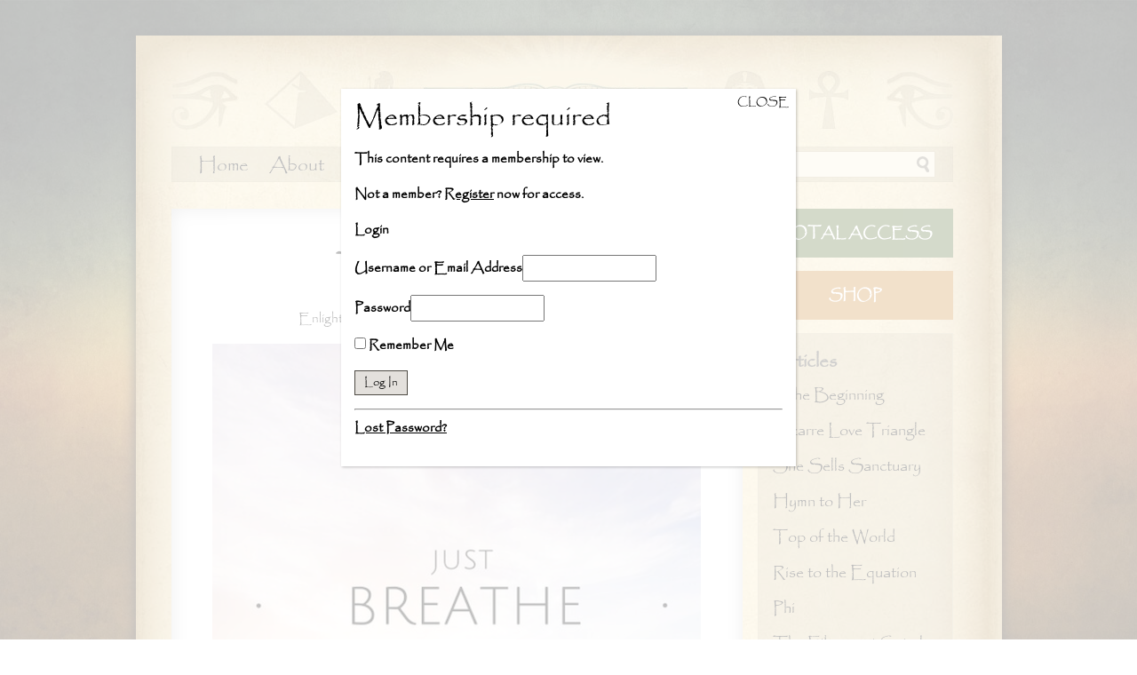

--- FILE ---
content_type: text/html; charset=UTF-8
request_url: https://www.sacredgeometry.blog/the-cobra-breath/
body_size: 15294
content:
<!DOCTYPE html>
<html xmlns:fb="http://ogp.me/ns/fb#">
<!--[if IE 6]>
<html id="ie6" class="ie"lang="en-US">
<![endif]-->
<!--[if IE 7]>
<html id="ie7" class="ie"lang="en-US">
<![endif]-->
<!--[if IE 8]>
<html id="ie8" class="ie"lang="en-US">
<![endif]-->
<!--[if IE 9]>
<html id="ie9" class="ie"lang="en-US">
<![endif]-->
<!--[if gt IE 9]>
<html class="ie"lang="en-US">
<![endif]-->
<!--[if !IE]>
<html lang="en-US">
<![endif]-->

<head>
	<meta name="p:domain_verify" content="39d7f2672aec0627c7b959ce43097bef"/>

<meta charset="UTF-8" />
<meta http-equiv="X-UA-Compatible" content="IE=edge,chrome=1" />
<meta name="viewport" content="width=device-width, initial-scale=1, maximum-scale=1" />
<title>
  The Cobra Breath | Sacred Geometry</title>
<style id="jetpack-boost-critical-css">@media screen{#loginform p{margin:0 0 1em 0}#loginform label{font-weight:700;display:block;margin:0;text-align:left}#loginform input[type=password],#loginform input[type=text]{display:inline-block;max-width:90%;min-height:1.5rem}#pmpro_payment_information_fields .pmpro_checkout-fields-display-seal .pmpro_checkout-fields-leftcol{grid-area:leftcol}#pmpro_payment_information_fields .pmpro_checkout-fields-display-seal .pmpro_checkout-fields-rightcol{grid-area:rightcol}.pmpro_checkout_gateway-stripe form.pmpro_form #pmpro_payment_information_fields .pmpro_checkout-field-payment-request-button{grid-area:paymentrequestbutton}.pmpro_billing_gateway-stripe form.pmpro_form #pmpro_payment_information_fields .pmpro_payment-account-number,.pmpro_checkout_gateway-stripe form.pmpro_form #pmpro_payment_information_fields .pmpro_payment-account-number{-ms-grid-row:1;-ms-grid-column:1;-ms-grid-column-span:3;grid-area:AccountNumber}.pmpro_billing_gateway-stripe form.pmpro_form #pmpro_payment_information_fields .pmpro_payment-expiration,.pmpro_checkout_gateway-stripe form.pmpro_form #pmpro_payment_information_fields .pmpro_payment-expiration{-ms-grid-row:3;-ms-grid-column:1;grid-area:Expiry}.pmpro_billing_gateway-stripe form.pmpro_form #pmpro_payment_information_fields .pmpro_payment-cvv,.pmpro_checkout_gateway-stripe form.pmpro_form #pmpro_payment_information_fields .pmpro_payment-cvv{-ms-grid-row:3;-ms-grid-column:3;grid-area:CVV}.pmpro_checkout_gateway-stripe form.pmpro_form #pmpro_payment_information_fields .pmpro_payment-discount-code{-ms-grid-row:5;-ms-grid-column:1;-ms-grid-column-span:3;grid-area:DiscountCode}.pmpro_login_wrap{margin-bottom:1em}.pmpro_actions_nav{text-align:center}.clear{clear:both}@media (max-width:768px){.pmpro_login_wrap form#loginform input[type=password].input,.pmpro_login_wrap form#loginform input[type=text].input{width:90%}.pmpro_login_wrap #loginform input[type=submit]{display:block;width:100%}}}@media all{article,aside,header,nav{display:block}html{font-family:sans-serif;-ms-text-size-adjust:100%;-webkit-text-size-adjust:100%}body{margin:0}a{background:0 0}h1{font-size:2em;margin:.67em 0}strong{font-weight:700}hr{-moz-box-sizing:content-box;box-sizing:content-box;height:0}sup{font-size:75%;line-height:0;position:relative;vertical-align:baseline}sup{top:-.5em}img{border:0}button,input{font-family:inherit;font-size:100%;margin:0}button,input{line-height:normal}button{text-transform:none}button,input[type=submit]{-webkit-appearance:button}input[type=checkbox]{box-sizing:border-box;padding:0}body{text-align:center;padding:40px 0;background:url(https://www.sacredgeometry.blog/wp-content/themes/magicpoint/images/mp-body-bg.jpg) center top fixed;background-size:cover}.wrapper{max-width:960px;margin:0 auto;text-align:left;background:url(https://www.sacredgeometry.blog/wp-content/themes/magicpoint/images/mp-wrapper-bg.jpg);-webkit-box-shadow:0 0 15px #000;-moz-box-shadow:0 0 15px #000;box-shadow:0 0 15px #000}header{padding:0 40px}header{position:relative;height:165px;margin:0 0 30px;background:url(http://www.sacredgeometry.blog/wp-content/uploads/2022/01/sacred-geometry-header-2022.jpg)}nav{float:left;line-height:34px}article,aside{float:left}.content-wrap,.header-wrap{max-width:880px;margin:0 auto}.header-wrap{padding:0 20px}article{width:64%;padding:40px;background:#fff;text-align:center;-moz-box-shadow:inset 0 0 20px rgba(0,0,0,.25);-webkit-box-shadow:inset 0 0 20px rgba(0,0,0,.25);box-shadow:inset 0 0 20px rgba(0,0,0,.25)}.clear{clear:both}aside{width:25%;float:right}.clearfix:after,.wrapper:after{visibility:hidden;display:block;font-size:0;content:" ";clear:both;height:0}.pagination{clear:both;height:80px;margin:0 40px;padding:4px 0 0;border-bottom:1px solid #dacba4;text-align:center}.navigation>li{display:inline-block;font-size:21px;text-shadow:0 1px #dfd3b6}.navigation a{padding:0 10px 0 10px;color:#000}.search-box{float:right;min-width:200px;height:28px;border:1px solid #cbbb95;background:#faf2db}.search-field{width:110px;height:28px;padding:0 5px;border:0;background:0 0;font-size:15px}.search-button{float:right;width:18px;height:18px;margin:5px 4px 5px 0;border:0;background:url(https://www.sacredgeometry.blog/wp-content/themes/magicpoint/images/mp-search-icon.png) center no-repeat}.toc{font-size:18px}aside h4{margin:0 0 0 16px}.toc a{display:block;padding:7px 7px 5px 16px;color:#000}.go-home{display:block;height:123px;width:265px;margin:0 auto 7px}.button{display:inline-block;width:auto;height:28px;line-height:2;padding:0 10px;border:1px solid #4d4a43;background:url(https://www.sacredgeometry.blog/wp-content/themes/magicpoint/images/mp-aside-bg.png);font-size:13px;color:#000}@font-face{font-family:Papyrus;font-weight:400;font-style:normal}body{font-family:Papyrus,Papyrus,"Courier New",Courier,"Lucida Sans Typewriter","Lucida Typewriter",monospace}a{text-decoration:none;color:#000}p>a{text-decoration:underline}h1,h4,p,ul{margin-top:0}ul{list-style:none;padding:0}h4{font-size:21px;color:#4d4a43;font-weight:700}p{font-size:15px;line-height:1.7}img{margin-bottom:1em;max-width:100%;height:auto}.mobile-slide{float:left;display:none;height:22px;padding-top:7px}.mobile-slide span{background-color:#111;display:block;height:2px;position:relative;width:25px;top:7px}.mobile-slide span::after,.mobile-slide span::before{background-color:#111;content:"";display:block;height:100%;position:absolute;width:100%}.mobile-slide span::before{top:8px}.mobile-slide span::after{top:-8px}.mobile-menu{display:none}.mobile-menu li a{display:block;padding:15px!important}.sidebar{padding:15px 0 0 0;border:1px solid #d5c7a1;background:url(https://www.sacredgeometry.blog/wp-content/themes/magicpoint/images/mp-aside-bg.png)}.shop-link{display:block;color:#fff;text-transform:uppercase;padding:15px 10px;background-color:#cc8631;text-align:center;font-weight:700;margin-bottom:15px}@media screen and (max-width:960px){body{padding:0}header{padding:0 25px}.wrapper,header{background-size:cover;background-position:center;background-repeat:no-repeat}.menu-primary-navigation-container{display:none}.mobile-menu .menu-primary-navigation-container{display:block;float:none}.navigation>li{display:block}.mobile-slide{display:block}.mobile-menu li a{font-size:18px;text-align:center}}@media screen and (max-width:880px){.wrapper,body{background-position:center;background-size:auto}body{background:0 0}.wrapper{-webkit-box-shadow:none;-moz-box-shadow:none;box-shadow:none}.header-wrap{padding:0}header{margin-bottom:0}.content-wrap{padding:0 25px}article,aside{float:none;width:auto}aside{background:url(https://www.sacredgeometry.blog/wp-content/themes/magicpoint/images/mp-wrapper-bg.jpg) no-repeat;background-attachment:fixed;background-size:cover;border:0}article{margin-bottom:25px}}.pagination{margin:0 25px}@media screen and (max-width:767px){.content-wrap{padding:0}article{padding:25px;margin-bottom:0}}}@media all{@import url(https://fonts.googleapis.com/css?family=Montserrat|Acme);.pum-container,.pum-content,.pum-content+.pum-close,.pum-overlay,.pum-title{background:0 0;border:none;bottom:auto;clear:none;float:none;font-family:inherit;font-size:medium;font-style:normal;font-weight:400;height:auto;left:auto;letter-spacing:normal;line-height:normal;max-height:none;max-width:none;min-height:0;min-width:0;overflow:visible;position:static;right:auto;text-align:left;text-decoration:none;text-indent:0;text-transform:none;top:auto;visibility:visible;white-space:normal;width:auto;z-index:auto}.pum-content,.pum-title{position:relative;z-index:1}.pum-overlay{position:fixed}.pum-overlay{height:100%;width:100%;top:0;left:0;right:0;bottom:0;z-index:1999999999;overflow:initial;display:none}.pum-overlay,.pum-overlay *,.pum-overlay :after,.pum-overlay :before,.pum-overlay:after,.pum-overlay:before{box-sizing:border-box}.pum-container{top:100px;position:absolute;margin-bottom:3em;z-index:1999999999}.pum-container.pum-responsive{left:50%;margin-left:-47.5%;width:95%;height:auto;overflow:visible}@media only screen and (min-width:1024px){.pum-container.pum-responsive.pum-responsive-small{margin-left:-20%;width:40%}}.pum-container .pum-title{margin-bottom:.5em}.pum-container .pum-content>:last-child{margin-bottom:0}.pum-container .pum-content>:first-child{margin-top:0}.pum-container .pum-content+.pum-close{text-decoration:none;text-align:center;line-height:1;position:absolute;min-width:1em;z-index:2;background-color:transparent}.pum-theme-2750,.pum-theme-default-theme{background-color:rgba(255,255,255,.75)}.pum-theme-2750 .pum-container,.pum-theme-default-theme .pum-container{padding:15px;border-radius:0;border:1px none #000;box-shadow:1px 1px 3px 0 rgba(2,2,2,.23);background-color:#000}.pum-theme-2750 .pum-title,.pum-theme-default-theme .pum-title{color:#000;text-align:left;text-shadow:0 0 0 rgba(2,2,2,.23);font-family:inherit;font-weight:100;font-size:32px;line-height:36px}.pum-theme-2750 .pum-content,.pum-theme-default-theme .pum-content{color:#fff;font-family:inherit;font-weight:700}.pum-theme-2750 .pum-content+.pum-close,.pum-theme-default-theme .pum-content+.pum-close{position:absolute;height:auto;width:auto;left:auto;right:0;bottom:auto;top:0;padding:8px;color:#000;font-family:inherit;font-weight:100;font-size:12px;line-height:14px;border:1px none #fff;border-radius:0;box-shadow:0 0 0 0 rgba(2,2,2,.23);text-shadow:0 0 0 rgba(0,0,0,.23);background-color:#000}#pum-19236{z-index:1999999999}#pum-13973{z-index:1999999999}}@media all{@charset "UTF-8";ul{box-sizing:border-box}html :where(img[class*=wp-image-]){height:auto;max-width:100%}}@media all{@charset "UTF-8";}</style><meta name='robots' content='max-image-preview:large' />
<link rel='dns-prefetch' href='//ajax.googleapis.com' />
<link rel='dns-prefetch' href='//stats.wp.com' />
<link rel='dns-prefetch' href='//v0.wordpress.com' />
<link rel='preconnect' href='//i0.wp.com' />
<link rel='preconnect' href='//c0.wp.com' />
<link rel="alternate" title="oEmbed (JSON)" type="application/json+oembed" href="https://www.sacredgeometry.blog/wp-json/oembed/1.0/embed?url=https%3A%2F%2Fwww.sacredgeometry.blog%2Fthe-cobra-breath%2F" />
<link rel="alternate" title="oEmbed (XML)" type="text/xml+oembed" href="https://www.sacredgeometry.blog/wp-json/oembed/1.0/embed?url=https%3A%2F%2Fwww.sacredgeometry.blog%2Fthe-cobra-breath%2F&#038;format=xml" />
<style id='wp-img-auto-sizes-contain-inline-css' type='text/css'>
img:is([sizes=auto i],[sizes^="auto," i]){contain-intrinsic-size:3000px 1500px}
/*# sourceURL=wp-img-auto-sizes-contain-inline-css */
</style>
<noscript>
</noscript><link rel='stylesheet' id='litespeed-cache-dummy-css' href='https://www.sacredgeometry.blog/wp-content/plugins/litespeed-cache/assets/css/litespeed-dummy.css?ver=6.9' type='text/css' media="not all" data-media="all" onload="this.media=this.dataset.media; delete this.dataset.media; this.removeAttribute( 'onload' );" />
<style id='wp-emoji-styles-inline-css' type='text/css'>

	img.wp-smiley, img.emoji {
		display: inline !important;
		border: none !important;
		box-shadow: none !important;
		height: 1em !important;
		width: 1em !important;
		margin: 0 0.07em !important;
		vertical-align: -0.1em !important;
		background: none !important;
		padding: 0 !important;
	}
/*# sourceURL=wp-emoji-styles-inline-css */
</style>
<noscript><link rel='stylesheet' id='wp-block-library-css' href='https://c0.wp.com/c/6.9/wp-includes/css/dist/block-library/style.min.css' type='text/css' media='all' />
</noscript><link rel='stylesheet' id='wp-block-library-css' href='https://c0.wp.com/c/6.9/wp-includes/css/dist/block-library/style.min.css' type='text/css' media="not all" data-media="all" onload="this.media=this.dataset.media; delete this.dataset.media; this.removeAttribute( 'onload' );" />
<style id='global-styles-inline-css' type='text/css'>
:root{--wp--preset--aspect-ratio--square: 1;--wp--preset--aspect-ratio--4-3: 4/3;--wp--preset--aspect-ratio--3-4: 3/4;--wp--preset--aspect-ratio--3-2: 3/2;--wp--preset--aspect-ratio--2-3: 2/3;--wp--preset--aspect-ratio--16-9: 16/9;--wp--preset--aspect-ratio--9-16: 9/16;--wp--preset--color--black: #000000;--wp--preset--color--cyan-bluish-gray: #abb8c3;--wp--preset--color--white: #ffffff;--wp--preset--color--pale-pink: #f78da7;--wp--preset--color--vivid-red: #cf2e2e;--wp--preset--color--luminous-vivid-orange: #ff6900;--wp--preset--color--luminous-vivid-amber: #fcb900;--wp--preset--color--light-green-cyan: #7bdcb5;--wp--preset--color--vivid-green-cyan: #00d084;--wp--preset--color--pale-cyan-blue: #8ed1fc;--wp--preset--color--vivid-cyan-blue: #0693e3;--wp--preset--color--vivid-purple: #9b51e0;--wp--preset--gradient--vivid-cyan-blue-to-vivid-purple: linear-gradient(135deg,rgb(6,147,227) 0%,rgb(155,81,224) 100%);--wp--preset--gradient--light-green-cyan-to-vivid-green-cyan: linear-gradient(135deg,rgb(122,220,180) 0%,rgb(0,208,130) 100%);--wp--preset--gradient--luminous-vivid-amber-to-luminous-vivid-orange: linear-gradient(135deg,rgb(252,185,0) 0%,rgb(255,105,0) 100%);--wp--preset--gradient--luminous-vivid-orange-to-vivid-red: linear-gradient(135deg,rgb(255,105,0) 0%,rgb(207,46,46) 100%);--wp--preset--gradient--very-light-gray-to-cyan-bluish-gray: linear-gradient(135deg,rgb(238,238,238) 0%,rgb(169,184,195) 100%);--wp--preset--gradient--cool-to-warm-spectrum: linear-gradient(135deg,rgb(74,234,220) 0%,rgb(151,120,209) 20%,rgb(207,42,186) 40%,rgb(238,44,130) 60%,rgb(251,105,98) 80%,rgb(254,248,76) 100%);--wp--preset--gradient--blush-light-purple: linear-gradient(135deg,rgb(255,206,236) 0%,rgb(152,150,240) 100%);--wp--preset--gradient--blush-bordeaux: linear-gradient(135deg,rgb(254,205,165) 0%,rgb(254,45,45) 50%,rgb(107,0,62) 100%);--wp--preset--gradient--luminous-dusk: linear-gradient(135deg,rgb(255,203,112) 0%,rgb(199,81,192) 50%,rgb(65,88,208) 100%);--wp--preset--gradient--pale-ocean: linear-gradient(135deg,rgb(255,245,203) 0%,rgb(182,227,212) 50%,rgb(51,167,181) 100%);--wp--preset--gradient--electric-grass: linear-gradient(135deg,rgb(202,248,128) 0%,rgb(113,206,126) 100%);--wp--preset--gradient--midnight: linear-gradient(135deg,rgb(2,3,129) 0%,rgb(40,116,252) 100%);--wp--preset--font-size--small: 13px;--wp--preset--font-size--medium: 20px;--wp--preset--font-size--large: 36px;--wp--preset--font-size--x-large: 42px;--wp--preset--spacing--20: 0.44rem;--wp--preset--spacing--30: 0.67rem;--wp--preset--spacing--40: 1rem;--wp--preset--spacing--50: 1.5rem;--wp--preset--spacing--60: 2.25rem;--wp--preset--spacing--70: 3.38rem;--wp--preset--spacing--80: 5.06rem;--wp--preset--shadow--natural: 6px 6px 9px rgba(0, 0, 0, 0.2);--wp--preset--shadow--deep: 12px 12px 50px rgba(0, 0, 0, 0.4);--wp--preset--shadow--sharp: 6px 6px 0px rgba(0, 0, 0, 0.2);--wp--preset--shadow--outlined: 6px 6px 0px -3px rgb(255, 255, 255), 6px 6px rgb(0, 0, 0);--wp--preset--shadow--crisp: 6px 6px 0px rgb(0, 0, 0);}:where(.is-layout-flex){gap: 0.5em;}:where(.is-layout-grid){gap: 0.5em;}body .is-layout-flex{display: flex;}.is-layout-flex{flex-wrap: wrap;align-items: center;}.is-layout-flex > :is(*, div){margin: 0;}body .is-layout-grid{display: grid;}.is-layout-grid > :is(*, div){margin: 0;}:where(.wp-block-columns.is-layout-flex){gap: 2em;}:where(.wp-block-columns.is-layout-grid){gap: 2em;}:where(.wp-block-post-template.is-layout-flex){gap: 1.25em;}:where(.wp-block-post-template.is-layout-grid){gap: 1.25em;}.has-black-color{color: var(--wp--preset--color--black) !important;}.has-cyan-bluish-gray-color{color: var(--wp--preset--color--cyan-bluish-gray) !important;}.has-white-color{color: var(--wp--preset--color--white) !important;}.has-pale-pink-color{color: var(--wp--preset--color--pale-pink) !important;}.has-vivid-red-color{color: var(--wp--preset--color--vivid-red) !important;}.has-luminous-vivid-orange-color{color: var(--wp--preset--color--luminous-vivid-orange) !important;}.has-luminous-vivid-amber-color{color: var(--wp--preset--color--luminous-vivid-amber) !important;}.has-light-green-cyan-color{color: var(--wp--preset--color--light-green-cyan) !important;}.has-vivid-green-cyan-color{color: var(--wp--preset--color--vivid-green-cyan) !important;}.has-pale-cyan-blue-color{color: var(--wp--preset--color--pale-cyan-blue) !important;}.has-vivid-cyan-blue-color{color: var(--wp--preset--color--vivid-cyan-blue) !important;}.has-vivid-purple-color{color: var(--wp--preset--color--vivid-purple) !important;}.has-black-background-color{background-color: var(--wp--preset--color--black) !important;}.has-cyan-bluish-gray-background-color{background-color: var(--wp--preset--color--cyan-bluish-gray) !important;}.has-white-background-color{background-color: var(--wp--preset--color--white) !important;}.has-pale-pink-background-color{background-color: var(--wp--preset--color--pale-pink) !important;}.has-vivid-red-background-color{background-color: var(--wp--preset--color--vivid-red) !important;}.has-luminous-vivid-orange-background-color{background-color: var(--wp--preset--color--luminous-vivid-orange) !important;}.has-luminous-vivid-amber-background-color{background-color: var(--wp--preset--color--luminous-vivid-amber) !important;}.has-light-green-cyan-background-color{background-color: var(--wp--preset--color--light-green-cyan) !important;}.has-vivid-green-cyan-background-color{background-color: var(--wp--preset--color--vivid-green-cyan) !important;}.has-pale-cyan-blue-background-color{background-color: var(--wp--preset--color--pale-cyan-blue) !important;}.has-vivid-cyan-blue-background-color{background-color: var(--wp--preset--color--vivid-cyan-blue) !important;}.has-vivid-purple-background-color{background-color: var(--wp--preset--color--vivid-purple) !important;}.has-black-border-color{border-color: var(--wp--preset--color--black) !important;}.has-cyan-bluish-gray-border-color{border-color: var(--wp--preset--color--cyan-bluish-gray) !important;}.has-white-border-color{border-color: var(--wp--preset--color--white) !important;}.has-pale-pink-border-color{border-color: var(--wp--preset--color--pale-pink) !important;}.has-vivid-red-border-color{border-color: var(--wp--preset--color--vivid-red) !important;}.has-luminous-vivid-orange-border-color{border-color: var(--wp--preset--color--luminous-vivid-orange) !important;}.has-luminous-vivid-amber-border-color{border-color: var(--wp--preset--color--luminous-vivid-amber) !important;}.has-light-green-cyan-border-color{border-color: var(--wp--preset--color--light-green-cyan) !important;}.has-vivid-green-cyan-border-color{border-color: var(--wp--preset--color--vivid-green-cyan) !important;}.has-pale-cyan-blue-border-color{border-color: var(--wp--preset--color--pale-cyan-blue) !important;}.has-vivid-cyan-blue-border-color{border-color: var(--wp--preset--color--vivid-cyan-blue) !important;}.has-vivid-purple-border-color{border-color: var(--wp--preset--color--vivid-purple) !important;}.has-vivid-cyan-blue-to-vivid-purple-gradient-background{background: var(--wp--preset--gradient--vivid-cyan-blue-to-vivid-purple) !important;}.has-light-green-cyan-to-vivid-green-cyan-gradient-background{background: var(--wp--preset--gradient--light-green-cyan-to-vivid-green-cyan) !important;}.has-luminous-vivid-amber-to-luminous-vivid-orange-gradient-background{background: var(--wp--preset--gradient--luminous-vivid-amber-to-luminous-vivid-orange) !important;}.has-luminous-vivid-orange-to-vivid-red-gradient-background{background: var(--wp--preset--gradient--luminous-vivid-orange-to-vivid-red) !important;}.has-very-light-gray-to-cyan-bluish-gray-gradient-background{background: var(--wp--preset--gradient--very-light-gray-to-cyan-bluish-gray) !important;}.has-cool-to-warm-spectrum-gradient-background{background: var(--wp--preset--gradient--cool-to-warm-spectrum) !important;}.has-blush-light-purple-gradient-background{background: var(--wp--preset--gradient--blush-light-purple) !important;}.has-blush-bordeaux-gradient-background{background: var(--wp--preset--gradient--blush-bordeaux) !important;}.has-luminous-dusk-gradient-background{background: var(--wp--preset--gradient--luminous-dusk) !important;}.has-pale-ocean-gradient-background{background: var(--wp--preset--gradient--pale-ocean) !important;}.has-electric-grass-gradient-background{background: var(--wp--preset--gradient--electric-grass) !important;}.has-midnight-gradient-background{background: var(--wp--preset--gradient--midnight) !important;}.has-small-font-size{font-size: var(--wp--preset--font-size--small) !important;}.has-medium-font-size{font-size: var(--wp--preset--font-size--medium) !important;}.has-large-font-size{font-size: var(--wp--preset--font-size--large) !important;}.has-x-large-font-size{font-size: var(--wp--preset--font-size--x-large) !important;}
/*# sourceURL=global-styles-inline-css */
</style>

<style id='classic-theme-styles-inline-css' type='text/css'>
/*! This file is auto-generated */
.wp-block-button__link{color:#fff;background-color:#32373c;border-radius:9999px;box-shadow:none;text-decoration:none;padding:calc(.667em + 2px) calc(1.333em + 2px);font-size:1.125em}.wp-block-file__button{background:#32373c;color:#fff;text-decoration:none}
/*# sourceURL=/wp-includes/css/classic-themes.min.css */
</style>
<noscript><link rel='stylesheet' id='wp-components-css' href='https://c0.wp.com/c/6.9/wp-includes/css/dist/components/style.min.css' type='text/css' media='all' />
</noscript><link rel='stylesheet' id='wp-components-css' href='https://c0.wp.com/c/6.9/wp-includes/css/dist/components/style.min.css' type='text/css' media="not all" data-media="all" onload="this.media=this.dataset.media; delete this.dataset.media; this.removeAttribute( 'onload' );" />
<noscript><link rel='stylesheet' id='wp-preferences-css' href='https://c0.wp.com/c/6.9/wp-includes/css/dist/preferences/style.min.css' type='text/css' media='all' />
</noscript><link rel='stylesheet' id='wp-preferences-css' href='https://c0.wp.com/c/6.9/wp-includes/css/dist/preferences/style.min.css' type='text/css' media="not all" data-media="all" onload="this.media=this.dataset.media; delete this.dataset.media; this.removeAttribute( 'onload' );" />
<noscript><link rel='stylesheet' id='wp-block-editor-css' href='https://c0.wp.com/c/6.9/wp-includes/css/dist/block-editor/style.min.css' type='text/css' media='all' />
</noscript><link rel='stylesheet' id='wp-block-editor-css' href='https://c0.wp.com/c/6.9/wp-includes/css/dist/block-editor/style.min.css' type='text/css' media="not all" data-media="all" onload="this.media=this.dataset.media; delete this.dataset.media; this.removeAttribute( 'onload' );" />
<noscript><link rel='stylesheet' id='popup-maker-block-library-style-css' href='https://www.sacredgeometry.blog/wp-content/plugins/popup-maker/dist/packages/block-library-style.css?ver=dbea705cfafe089d65f1' type='text/css' media='all' />
</noscript><link rel='stylesheet' id='popup-maker-block-library-style-css' href='https://www.sacredgeometry.blog/wp-content/plugins/popup-maker/dist/packages/block-library-style.css?ver=dbea705cfafe089d65f1' type='text/css' media="not all" data-media="all" onload="this.media=this.dataset.media; delete this.dataset.media; this.removeAttribute( 'onload' );" />
<noscript><link rel='stylesheet' id='bbp-default-css' href='https://www.sacredgeometry.blog/wp-content/plugins/bbpress/templates/default/css/bbpress.min.css?ver=2.6.14' type='text/css' media='all' />
</noscript><link rel='stylesheet' id='bbp-default-css' href='https://www.sacredgeometry.blog/wp-content/plugins/bbpress/templates/default/css/bbpress.min.css?ver=2.6.14' type='text/css' media="not all" data-media="all" onload="this.media=this.dataset.media; delete this.dataset.media; this.removeAttribute( 'onload' );" />
<noscript><link rel='stylesheet' id='cpsh-shortcodes-css' href='https://www.sacredgeometry.blog/wp-content/plugins/column-shortcodes//assets/css/shortcodes.css?ver=1.0.1' type='text/css' media='all' />
</noscript><link rel='stylesheet' id='cpsh-shortcodes-css' href='https://www.sacredgeometry.blog/wp-content/plugins/column-shortcodes//assets/css/shortcodes.css?ver=1.0.1' type='text/css' media="not all" data-media="all" onload="this.media=this.dataset.media; delete this.dataset.media; this.removeAttribute( 'onload' );" />
<noscript><link rel='stylesheet' id='easingslider-css' href='https://www.sacredgeometry.blog/wp-content/plugins/easing-slider/assets/css/public.min.css?ver=3.0.8' type='text/css' media='all' />
</noscript><link rel='stylesheet' id='easingslider-css' href='https://www.sacredgeometry.blog/wp-content/plugins/easing-slider/assets/css/public.min.css?ver=3.0.8' type='text/css' media="not all" data-media="all" onload="this.media=this.dataset.media; delete this.dataset.media; this.removeAttribute( 'onload' );" />
<noscript><link rel='stylesheet' id='pmpro_frontend_base-css' href='https://www.sacredgeometry.blog/wp-content/plugins/paid-memberships-pro/css/frontend/base.css?ver=3.6.2' type='text/css' media='all' />
</noscript><link rel='stylesheet' id='pmpro_frontend_base-css' href='https://www.sacredgeometry.blog/wp-content/plugins/paid-memberships-pro/css/frontend/base.css?ver=3.6.2' type='text/css' media="not all" data-media="all" onload="this.media=this.dataset.media; delete this.dataset.media; this.removeAttribute( 'onload' );" />
<noscript><link rel='stylesheet' id='pmpro_frontend_variation_1-css' href='https://www.sacredgeometry.blog/wp-content/plugins/paid-memberships-pro/css/frontend/variation_1.css?ver=3.6.2' type='text/css' media='all' />
</noscript><link rel='stylesheet' id='pmpro_frontend_variation_1-css' href='https://www.sacredgeometry.blog/wp-content/plugins/paid-memberships-pro/css/frontend/variation_1.css?ver=3.6.2' type='text/css' media="not all" data-media="all" onload="this.media=this.dataset.media; delete this.dataset.media; this.removeAttribute( 'onload' );" />
<noscript><link rel='stylesheet' id='magicpoint-styles-css' href='https://www.sacredgeometry.blog/wp-content/themes/magicpoint/style.css?ver=160115' type='text/css' media='all' />
</noscript><link rel='stylesheet' id='magicpoint-styles-css' href='https://www.sacredgeometry.blog/wp-content/themes/magicpoint/style.css?ver=160115' type='text/css' media="not all" data-media="all" onload="this.media=this.dataset.media; delete this.dataset.media; this.removeAttribute( 'onload' );" />
<noscript><link rel='stylesheet' id='wp-members-css' href='https://www.sacredgeometry.blog/wp-content/plugins/wp-members/assets/css/forms/generic-no-float.min.css?ver=3.5.4.3' type='text/css' media='all' />
</noscript><link rel='stylesheet' id='wp-members-css' href='https://www.sacredgeometry.blog/wp-content/plugins/wp-members/assets/css/forms/generic-no-float.min.css?ver=3.5.4.3' type='text/css' media="not all" data-media="all" onload="this.media=this.dataset.media; delete this.dataset.media; this.removeAttribute( 'onload' );" />
<noscript><link rel='stylesheet' id='popup-maker-site-css' href='//www.sacredgeometry.blog/wp-content/uploads/pum/pum-site-styles.css?generated=1755548641&#038;ver=1.21.5' type='text/css' media='all' />
</noscript><link rel='stylesheet' id='popup-maker-site-css' href='//www.sacredgeometry.blog/wp-content/uploads/pum/pum-site-styles.css?generated=1755548641&#038;ver=1.21.5' type='text/css' media="not all" data-media="all" onload="this.media=this.dataset.media; delete this.dataset.media; this.removeAttribute( 'onload' );" />
<link rel="https://api.w.org/" href="https://www.sacredgeometry.blog/wp-json/" /><link rel="alternate" title="JSON" type="application/json" href="https://www.sacredgeometry.blog/wp-json/wp/v2/posts/23597" /><link rel="EditURI" type="application/rsd+xml" title="RSD" href="https://www.sacredgeometry.blog/xmlrpc.php?rsd" />
<meta name="generator" content="WordPress 6.9" />
<link rel="canonical" href="https://www.sacredgeometry.blog/the-cobra-breath/" />
<link rel='shortlink' href='https://wp.me/p4BaJX-68B' />
<style id="pmpro_colors">:root {
	--pmpro--color--base: #ffffff;
	--pmpro--color--contrast: #222222;
	--pmpro--color--accent: #0c3d54;
	--pmpro--color--accent--variation: hsl( 199,75%,28.5% );
	--pmpro--color--border--variation: hsl( 0,0%,91% );
}</style>	<style>img#wpstats{display:none}</style>
		
<!-- Jetpack Open Graph Tags -->
<meta property="og:type" content="article" />
<meta property="og:title" content="The Cobra Breath" />
<meta property="og:url" content="https://www.sacredgeometry.blog/the-cobra-breath/" />
<meta property="og:description" content="Enlightenment is achieved by following your inspiration. What follows is the most natural, calm and effective way to experience the Cobra Breath. In the past, some have called this the Universal Br…" />
<meta property="article:published_time" content="2022-07-27T09:29:06+00:00" />
<meta property="article:modified_time" content="2025-01-16T07:43:08+00:00" />
<meta property="og:site_name" content="Sacred Geometry" />
<meta property="og:image" content="https://www.sacredgeometry.blog/wp-content/uploads/2022/07/breathe.png" />
<meta property="og:image:width" content="550" />
<meta property="og:image:height" content="764" />
<meta property="og:image:alt" content="" />
<meta property="og:locale" content="en_GB" />
<meta name="twitter:text:title" content="The Cobra Breath" />
<meta name="twitter:image" content="https://www.sacredgeometry.blog/wp-content/uploads/2022/07/breathe.png?w=640" />
<meta name="twitter:card" content="summary_large_image" />

<!-- End Jetpack Open Graph Tags -->
<link rel="icon" href="https://i0.wp.com/www.sacredgeometry.blog/wp-content/uploads/2013/12/Crossed_circle.svg_.png?fit=32%2C32&#038;ssl=1" sizes="32x32" />
<link rel="icon" href="https://i0.wp.com/www.sacredgeometry.blog/wp-content/uploads/2013/12/Crossed_circle.svg_.png?fit=192%2C192&#038;ssl=1" sizes="192x192" />
<link rel="apple-touch-icon" href="https://i0.wp.com/www.sacredgeometry.blog/wp-content/uploads/2013/12/Crossed_circle.svg_.png?fit=180%2C180&#038;ssl=1" />
<meta name="msapplication-TileImage" content="https://i0.wp.com/www.sacredgeometry.blog/wp-content/uploads/2013/12/Crossed_circle.svg_.png?fit=270%2C270&#038;ssl=1" />
		<style type="text/css" id="wp-custom-css">
			/*
Welcome to Custom CSS!

To learn how this works, see http://wp.me/PEmnE-Bt
*/

#wpmem_reg label, #wpmem_login label {
	font-family: "Papyrus", Papyrus, "Courier New", Courier, "Lucida Sans Typewriter", "Lucida Typewriter", monospace;
}

#wpmem_reg .textbox, #wpmem_reg .username, #wpmem_reg .password, #wpmem_login .textbox, #wpmem_login .username, #wpmem_login .password {
	height: inherit;
}

body.prevent-scrolling {
  position: fixed;
  overflow: hidden;
  width: 100%;
  height: 100%;
}

@media only screen and (max-width: 450px) {
	.page_navi {
			text-align:centre;
	    font-size: 12px;
	}
}

.pmpro_checkout h3 span.pmpro_checkout-h3-name {
	width: 100%;
}

.pum-theme-2750 .pum-content + .pum-close, .pum-theme-default-theme .pum-content + .pum-close,
div#pum_popup_title_19236, div#popmake-19236,
.pum-theme-2750 .pum-content, .pum-theme-default-theme .pum-content, div.pum-content popmake-content {
	color:black;
	background-color:white;
}



.pum-content:focus {
	outline:0px;
}
		</style>
			</head>

	
<body class="pmpro-variation_1 wp-singular post-template-default single single-post postid-23597 single-format-standard wp-theme-magicpoint pmpro-body-has-access">

	<div class="wrapper">
		
		<header>
			
			<a class="go-home" href="/"></a>
			

			<div class="header-wrap">
				<nav class="menu-primary-navigation-container"><ul id="menu-primary-navigation" class="clearfix navigation"><li id="menu-item-332" class="menu-item menu-item-type-custom menu-item-object-custom menu-item-332"><a href="/">Home</a></li>
<li id="menu-item-330" class="menu-item menu-item-type-post_type menu-item-object-page menu-item-330"><a href="https://www.sacredgeometry.blog/about/">About</a></li>
<li id="menu-item-333" class="menu-item menu-item-type-post_type menu-item-object-page menu-item-333"><a href="https://www.sacredgeometry.blog/symbol/">Symbol</a></li>
<li id="menu-item-797" class="menu-item menu-item-type-post_type menu-item-object-page menu-item-797"><a href="https://www.sacredgeometry.blog/gnosis/">Gnosis</a></li>
<li id="menu-item-331" class="menu-item menu-item-type-post_type menu-item-object-page menu-item-331"><a href="https://www.sacredgeometry.blog/dream/">Dream</a></li>
<li id="menu-item-7688" class="menu-item menu-item-type-post_type menu-item-object-page menu-item-7688"><a href="https://www.sacredgeometry.blog/rebirth/">Rebirth</a></li>
<li id="menu-item-334" class="menu-item menu-item-type-post_type menu-item-object-page menu-item-334"><a href="https://www.sacredgeometry.blog/nirvana/">Nirvana</a></li>
</ul></nav>
				<a href="#" class="mobile-slide"><span></span></a>
		
				<div class="search-box">
					<form method="get" id="searchform" action="https://www.sacredgeometry.blog/">
	<input class="search-field" type="text" value="" name="s" id="s" />
	<input class="search-button" type="submit" class="searchbutton" id="searchsubmit" value="" />
</form>




					
					<!-- Global site tag (gtag.js) - Google Analytics -->


					
					
				</div>

				<div class="clear"></div>
			</div>

		</header>

		<div class="mobile-menu">
			<nav class="menu-primary-navigation-container"><ul id="menu-primary-navigation-1" class="clearfix navigation"><li class="menu-item menu-item-type-custom menu-item-object-custom menu-item-332"><a href="/">Home</a></li>
<li class="menu-item menu-item-type-post_type menu-item-object-page menu-item-330"><a href="https://www.sacredgeometry.blog/about/">About</a></li>
<li class="menu-item menu-item-type-post_type menu-item-object-page menu-item-333"><a href="https://www.sacredgeometry.blog/symbol/">Symbol</a></li>
<li class="menu-item menu-item-type-post_type menu-item-object-page menu-item-797"><a href="https://www.sacredgeometry.blog/gnosis/">Gnosis</a></li>
<li class="menu-item menu-item-type-post_type menu-item-object-page menu-item-331"><a href="https://www.sacredgeometry.blog/dream/">Dream</a></li>
<li class="menu-item menu-item-type-post_type menu-item-object-page menu-item-7688"><a href="https://www.sacredgeometry.blog/rebirth/">Rebirth</a></li>
<li class="menu-item menu-item-type-post_type menu-item-object-page menu-item-334"><a href="https://www.sacredgeometry.blog/nirvana/">Nirvana</a></li>
</ul></nav>		</div>


	<div class="content-wrap">
		<article>

		<h1>The Cobra Breath</h1><p>Enlightenment is achieved by following your inspiration.</p>
<img data-recalc-dims="1" loading="lazy" decoding="async" class="alignnone size-full wp-image-23606" src="https://i0.wp.com/www.sacredgeometry.blog/wp-content/uploads/2022/07/breathe.png?resize=550%2C764&#038;ssl=1" alt="" width="550" height="764" srcset="https://i0.wp.com/www.sacredgeometry.blog/wp-content/uploads/2022/07/breathe.png?w=550&amp;ssl=1 550w, https://i0.wp.com/www.sacredgeometry.blog/wp-content/uploads/2022/07/breathe.png?resize=92%2C128&amp;ssl=1 92w" sizes="auto, (max-width: 550px) 100vw, 550px" />
<p>What follows is the most natural, calm and effective way to experience the <em>Cobra Breath</em>. In the past, some have called this the <em>Universal Breath</em> or the <em>Dragon</em><i> Breath. </i>Here we arrive at the edge of the art, where nothing but your inner voice can guide you. Perhaps this single line is a good stepping-off point:</p>
<p><em>Awaken to your sleeping breath</em></p>
<div class="c-article-section__content">
<p>In truth, our in-breath comprises part of someone else’s out-breath and our exhale makes part of their inhale. When we breathe out, the trees and forests breathe in and vice versa. Our out-breath, carried by the wind, gradually fans out across the planet and permeates all that exists. If you are attentive, you should be able to see your breath on the other side of the planet—in the rain, the rivers and the oceans.</p>
<p>In fact, a person following the path of the <i>Buddhadharma</i> can draw inspiration from the truth that part of their inhale contains some breath particles that were once exhaled by the Buddha. The same applies to people walking the path of the Christian dharma—with each inhalation they are nourished by the breath of Christ.</p>
</div>
<img data-recalc-dims="1" loading="lazy" decoding="async" class="alignnone size-full wp-image-23661" src="https://i0.wp.com/www.sacredgeometry.blog/wp-content/uploads/2022/07/06a34525706bfd92cbb920e0ee31af44-1329163515.jpeg?resize=550%2C679&#038;ssl=1" alt="" width="550" height="679" srcset="https://i0.wp.com/www.sacredgeometry.blog/wp-content/uploads/2022/07/06a34525706bfd92cbb920e0ee31af44-1329163515.jpeg?w=550&amp;ssl=1 550w, https://i0.wp.com/www.sacredgeometry.blog/wp-content/uploads/2022/07/06a34525706bfd92cbb920e0ee31af44-1329163515.jpeg?resize=104%2C128&amp;ssl=1 104w" sizes="auto, (max-width: 550px) 100vw, 550px" />
<div class="c-article-section__content">
<p>If someone is practising the awareness of breathing correctly, they should eventually come to realise that in essence there exists just one breath—it is the breath of the universe that flows through everyone. Everything that someone requires in order to attain the wisdom of the enlightened ones is present in every single breath. Living beings breathe enlightenment. They are nourished by enlightenment. Enlightenment reaches into each cell of their body and, although most beings fail to recognize it, enlightenment accompanies them wherever they go.</p>
<p><em>There&#8217;s nothing to write anymore—</em><br />
<em>Scarce wisdom to be found.</em><br />
<em>Much has been said,</em><br />
<em>Happy and sad,</em><br />
<em>Alive or dead.</em></p>
</div>
<div class="c-article-section__content">
<p>The poem that follows is intended to guide practitioners towards gradually encountering the breath of the universe. However, people who choose to practise this should understand that if they meditate with the desire to finding a spiritual phenomenon, the Universal Breath will never reveal itself. Given that we are already in contact with the Cobra Breath, it is really an obstacle to our progression if we try to attain that which we already possess. If a wave seeks outside of itself in order to find the ocean, it will remain in ignorance due to perceiving in dualistic terms. However, by simply relaxing into its true nature, the wave will realise that it already IS the ocean.</p>
</div>
<img data-recalc-dims="1" loading="lazy" decoding="async" class="alignnone size-full wp-image-23608" src="https://i0.wp.com/www.sacredgeometry.blog/wp-content/uploads/2022/07/Grant7-1861954587.jpeg?resize=550%2C319&#038;ssl=1" alt="" width="550" height="319" srcset="https://i0.wp.com/www.sacredgeometry.blog/wp-content/uploads/2022/07/Grant7-1861954587.jpeg?w=550&amp;ssl=1 550w, https://i0.wp.com/www.sacredgeometry.blog/wp-content/uploads/2022/07/Grant7-1861954587.jpeg?resize=190%2C110&amp;ssl=1 190w" sizes="auto, (max-width: 550px) 100vw, 550px" />
<div class="c-article-section__content">
<p>Here are some verses of inspiration. Remember that intuition is the whisper of the soul:</p>
</div>
<p><em>May the breath of your soul be your wisdom guide.</em><br />
<em>May the rise of the serpent bring respite inside.</em></p>
<p><em>May the gift of wisdom prompt staying awake.</em><br />
<em>For each new dawn we must never forsake.</em></p>
<p><em>Bring this presence to the work that you do.</em><br />
<em>For the cosmos is breathing forever in you.</em></p>
      

		
		</article>
	
		<aside>
	
	<a href="/membership-account/membership-checkout/?level=1" class="shop-link" style="background-color: DarkOliveGreen;">Total Access</a>

	<a href="https://biofieldtuningstore.com" class="shop-link" target="_blank">Shop</a>

	
	<div class="sidebar">
		<h4>Articles</h4>

		<ul class="toc"><li><a href="https://www.sacredgeometry.blog/in-the-beginning/">In the Beginning</a></li><li><a href="https://www.sacredgeometry.blog/bizarre-love-triangle/">Bizarre Love Triangle</a></li><li><a href="https://www.sacredgeometry.blog/she-sells-sanctuary/">She Sells Sanctuary</a></li><li><a href="https://www.sacredgeometry.blog/hymn-to-her/">Hymn to Her</a></li><li><a href="https://www.sacredgeometry.blog/top-of-the-world/">Top of the World</a></li><li><a href="https://www.sacredgeometry.blog/rise-to-the-equation/">Rise to the Equation</a></li><li><a href="https://www.sacredgeometry.blog/phi/">Phi</a></li><li><a href="https://www.sacredgeometry.blog/the-fibonacci-spiral/">The Fibonacci Spiral</a></li><li><a href="https://www.sacredgeometry.blog/the-seed-of-life/">The Seed of Life</a></li><li><a href="https://www.sacredgeometry.blog/the-lotus-of-life/">The Lotus of Life</a></li><li><a href="https://www.sacredgeometry.blog/vibrations-geometry/">Vibration&#8217;s Geometry</a></li><li><a href="https://www.sacredgeometry.blog/a-clever-retort/">A Clever Retort</a></li><li><a href="https://www.sacredgeometry.blog/dimensions/">Dimensions</a></li><li><a href="https://www.sacredgeometry.blog/galactic-proportions/">Galactic Proportions</a></li><li><a href="https://www.sacredgeometry.blog/gaeas-time/">Gæa&#8217;s Time</a></li><li><a href="https://www.sacredgeometry.blog/transition/">Transition</a></li><li><a href="https://www.sacredgeometry.blog/the-blue-lotus/">The Blue Lotus</a></li><li><a href="https://www.sacredgeometry.blog/mundane-spirits/">Mundane spirits</a></li><li><a href="https://www.sacredgeometry.blog/hathor/">Hathor</a></li><li><a href="https://www.sacredgeometry.blog/cairns/">Cairns</a></li><li><a href="https://www.sacredgeometry.blog/the-sacred-stone/">The Sacred Stone</a></li><li><a href="https://www.sacredgeometry.blog/hieroglyphics/">Hieroglyphics</a></li><li><a href="https://www.sacredgeometry.blog/the-beast-below/">The Beast Below</a></li><li><a href="https://www.sacredgeometry.blog/puretone/">Puretone</a></li><li><a href="https://www.sacredgeometry.blog/thoth/">Thoth</a></li><li><a href="https://www.sacredgeometry.blog/are-you-sirius/">Are you Sirius?</a></li><li><a href="https://www.sacredgeometry.blog/seshat/">Seshat</a></li><li><a href="https://www.sacredgeometry.blog/entheogens/">Entheogens</a></li><li><a href="https://www.sacredgeometry.blog/stargates/">Stargates</a></li><li><a href="https://www.sacredgeometry.blog/the-yin-yang/">The Yin Yang</a></li><li><a href="https://www.sacredgeometry.blog/a-babys-heartbeat/">A Baby&#8217;s Heartbeat</a></li><li><a href="https://www.sacredgeometry.blog/set/">Set</a></li><li><a href="https://www.sacredgeometry.blog/earths-birthday/">Earth&#8217;s Birthday</a></li><li><a href="https://www.sacredgeometry.blog/the-royal-calendar/">The Royal Calendar</a></li><li><a href="https://www.sacredgeometry.blog/the-royal-cubit/">The Royal Cubit</a></li><li><a href="https://www.sacredgeometry.blog/time/">Time</a></li><li><a href="https://www.sacredgeometry.blog/alchemy/">Alchemy</a></li><li><a href="https://www.sacredgeometry.blog/nephthys/">Nephthys</a></li><li><a href="https://www.sacredgeometry.blog/music-of-the-spheres/">Music of the Spheres</a></li><li><a href="https://www.sacredgeometry.blog/creation-and-evolution/">Creation &#038; Evolution</a></li><li><a href="https://www.sacredgeometry.blog/she-of-the-feather/">She of the Feather</a></li><li><a href="https://www.sacredgeometry.blog/harmonic-ratios/">Harmonic Ratios</a></li><li><a href="https://www.sacredgeometry.blog/return-of-the-capstone/">Return of the Capstone</a></li><li><a href="https://www.sacredgeometry.blog/the-birth-of-egypt/">The Birth of Egypt</a></li><li><a href="https://www.sacredgeometry.blog/legend-33/">Legend 33</a></li><li><a href="https://www.sacredgeometry.blog/heka/">Heka</a></li><li><a href="https://www.sacredgeometry.blog/three-key-organs/">Three Key Organs</a></li><li><a href="https://www.sacredgeometry.blog/the-rosy-cross/">The Rosy Cross</a></li><li><a href="https://www.sacredgeometry.blog/the-three-tenors/">The Three Tenors</a></li><li><a href="https://www.sacredgeometry.blog/the-anthropocosm/">The Anthropocosm</a></li><li><a href="https://www.sacredgeometry.blog/coherence/">Coherence</a></li><li><a href="https://www.sacredgeometry.blog/the-number-of-love/">The Number of Love</a></li><li><a href="https://www.sacredgeometry.blog/morphogenetics/">Morphogenetics</a></li><li><a href="https://www.sacredgeometry.blog/the-cosmic-furnace/">The Cosmic Furnace</a></li><li><a href="https://www.sacredgeometry.blog/colour/">Colour</a></li><li><a href="https://www.sacredgeometry.blog/wadjet-and-nekhbet/">Wadjet &#038; Nekhbet</a></li><li><a href="https://www.sacredgeometry.blog/mafdet/">Mafdet</a></li><li><a href="https://www.sacredgeometry.blog/the-sword-of-truth/">The Sword of Truth</a></li><li><a href="https://www.sacredgeometry.blog/ouroboros/">The Ouroboros</a></li><li><a href="https://www.sacredgeometry.blog/the-merkaba/">The Merkaba</a></li><li><a href="https://www.sacredgeometry.blog/osiris/">Osiris</a></li><li><a href="https://www.sacredgeometry.blog/the-nile-chakras/">The Nile Chakras</a></li><li><a href="https://www.sacredgeometry.blog/the-third-eye/">The Third Eye</a></li><li><a href="https://www.sacredgeometry.blog/maat-and-anubis/">Ma&#8217;at &#038; Anubis</a></li><li><a href="https://www.sacredgeometry.blog/the-divine-feminine/">The Divine Feminine</a></li><li><a href="https://www.sacredgeometry.blog/the-morning-star/">The Morning Star</a></li><li><a href="https://www.sacredgeometry.blog/the-sacred-breath/">The Sacred Breath</a></li><li><a href="https://www.sacredgeometry.blog/viva-la-vida/">Viva la Vida</a></li><li><a href="https://www.sacredgeometry.blog/crystal-spirits/">Crystal Spirits</a></li><li><a href="https://www.sacredgeometry.blog/the-quintessence/">The Quintessence</a></li><li><a href="https://www.sacredgeometry.blog/the-cobra-breath/">The Cobra Breath</a></li><li><a href="https://www.sacredgeometry.blog/sex-magick/">Sex Magick</a></li><li><a href="https://www.sacredgeometry.blog/salvation/">Salvation</a></li><li><a href="https://www.sacredgeometry.blog/enlightenment/">Enlightenment</a></li><li><a href="https://www.sacredgeometry.blog/transcendence/">Transcendence</a></li><li><a href="https://www.sacredgeometry.blog/the-christ-grid/">The Christ Grid</a></li><li><a href="https://www.sacredgeometry.blog/the-ultimate-state/">The Ultimate State</a></li><li><a href="https://www.sacredgeometry.blog/numerology/">NUMEROLOGY</a></li><li><a href="https://www.sacredgeometry.blog/postscript/">Postscript*</a></li></ul>	</div>
	

</aside>	
	</div>
	
    <div class="pagination">
          </div>

    <footer style="padding:auto; padding-top: 8px;">
		<span class="avatar"></span>
		<p class="alignleft" style=" color: #a6a4a0; line-height: 32px;">Copyright &copy; 2005—2025 <a target="_blank" href="mailto:rich@donald.co.nz?subject=Query from Sacred Geometry" style="text-decoration: none; color: #a6a4a0;">Richard Donald</a></p>
		<p class="alignright"  style=" color: #a6a4a0; line-height: 32px;">Hosted by <a target="_blank" href="https://www.namecheap.com/hosting/" style="text-decoration: none; color: #a6a4a0;">Namecheap</a> and powered by <a target="_blank" href="https://wordpress.org" style="text-decoration: none; color: #a6a4a0;">WordPress</a></p>
		
		<div class="aligncentre" style="text-align:center; opacity: 0.45;">
			<a href="https://www.facebook.com/sacredgeometryblog"><img src="https://i2.wp.com/www.sacredgeometry.blog/wp-content/uploads/2021/03/fb-icon.png" style="width:auto; height:18px; margin-top: 0.25em;"></a> &nbsp;
			
			<a href="https://www.pinterest.nz/sacredgeometryblog/"><img src="https://i2.wp.com/www.sacredgeometry.blog/wp-content/uploads/2021/03/pinterest-icon.png" style="width:18px; height:18px; margin-top: 0.25em;"></a> &nbsp;
			
			<a href="mailto:rich@donald.co.nz?subject=Query from Sacred Geometry"><img src="https://i2.wp.com/www.sacredgeometry.blog/wp-content/uploads/2021/03/email-icon.png" style="width:18px; height:18px; margin-top: 0.25em;"></a>		
			
			
		</div>
				 
				 

      <div class="clear"></div>
		
    </footer>


  </div>





		<!-- Memberships powered by Paid Memberships Pro v3.6.2. -->
	<div 
	id="pum-19236" 
	role="dialog" 
	aria-modal="false"
	aria-labelledby="pum_popup_title_19236"
	class="pum pum-overlay pum-theme-2750 pum-theme-default-theme popmake-overlay click_open" 
	data-popmake="{&quot;id&quot;:19236,&quot;slug&quot;:&quot;login-or-register&quot;,&quot;theme_id&quot;:2750,&quot;cookies&quot;:[],&quot;triggers&quot;:[{&quot;type&quot;:&quot;click_open&quot;,&quot;settings&quot;:{&quot;extra_selectors&quot;:&quot;&quot;,&quot;cookie_name&quot;:null}}],&quot;mobile_disabled&quot;:null,&quot;tablet_disabled&quot;:null,&quot;meta&quot;:{&quot;display&quot;:{&quot;stackable&quot;:false,&quot;overlay_disabled&quot;:false,&quot;scrollable_content&quot;:false,&quot;disable_reposition&quot;:false,&quot;size&quot;:&quot;small&quot;,&quot;responsive_min_width&quot;:&quot;0%&quot;,&quot;responsive_min_width_unit&quot;:false,&quot;responsive_max_width&quot;:&quot;100%&quot;,&quot;responsive_max_width_unit&quot;:false,&quot;custom_width&quot;:&quot;640px&quot;,&quot;custom_width_unit&quot;:false,&quot;custom_height&quot;:&quot;380px&quot;,&quot;custom_height_unit&quot;:false,&quot;custom_height_auto&quot;:false,&quot;location&quot;:&quot;center top&quot;,&quot;position_from_trigger&quot;:false,&quot;position_top&quot;:&quot;100&quot;,&quot;position_left&quot;:&quot;0&quot;,&quot;position_bottom&quot;:&quot;0&quot;,&quot;position_right&quot;:&quot;0&quot;,&quot;position_fixed&quot;:false,&quot;animation_type&quot;:&quot;fade&quot;,&quot;animation_speed&quot;:&quot;350&quot;,&quot;animation_origin&quot;:&quot;center top&quot;,&quot;overlay_zindex&quot;:false,&quot;zindex&quot;:&quot;1999999999&quot;},&quot;close&quot;:{&quot;text&quot;:&quot;&quot;,&quot;button_delay&quot;:&quot;0&quot;,&quot;overlay_click&quot;:false,&quot;esc_press&quot;:false,&quot;f4_press&quot;:false},&quot;click_open&quot;:[]}}">

	<div id="popmake-19236" class="pum-container popmake theme-2750 pum-responsive pum-responsive-small responsive size-small">

				
							<div id="pum_popup_title_19236" class="pum-title popmake-title">
				Membership required			</div>
		
		
				<div class="pum-content popmake-content" tabindex="0">
			<div class="pmpro_login_wrap">
<p><strong>This content requires a membership to view. </strong></p>
<p>Not a member? <a href="https://www.sacredgeometry.blog/membership-account/membership-checkout/?level=1&amp;redirect_to=/the-cobra-breath">Register</a> now for access.</p>
</div>
<p><strong>Login</strong></p>
<div class="pmpro_login_wrap">
<form id="loginform" action="https://www.sacredgeometry.blog/wp-login.php?redirect_to=/[myslug]" method="post" name="loginform">
<p class="login-username"><label for="user_login">Username or Email Address</label><input id="user_login" class="input" name="log" size="20" type="text" value="" /></p>
<p class="login-password"><label for="user_pass">Password</label><input id="user_pass" class="input" name="pwd" size="20" type="password" value="" /></p>
<p class="login-remember"><label><input id="rememberme" name="rememberme" type="checkbox" value="forever" /> Remember Me</label></p>
<p class="login-submit"><input id="wp-submit" class="button button-primary" name="wp-submit" type="submit" value="Log In" /></p>
</form>
<hr />
<p class="pmpro_actions_nav"><a href="https://www.sacredgeometry.blog/member-login/?action=reset_pass">Lost Password?</a></p>
</div>
		</div>

				
							<button type="button" class="pum-close popmake-close" aria-label="Close">
			CLOSE			</button>
		
	</div>

</div>
<div 
	id="pum-13973" 
	role="dialog" 
	aria-modal="false"
	class="pum pum-overlay pum-theme-2750 pum-theme-default-theme popmake-overlay click_open" 
	data-popmake="{&quot;id&quot;:13973,&quot;slug&quot;:&quot;click-to-know-the-truth&quot;,&quot;theme_id&quot;:2750,&quot;cookies&quot;:[],&quot;triggers&quot;:[{&quot;type&quot;:&quot;click_open&quot;,&quot;settings&quot;:{&quot;extra_selectors&quot;:&quot;&quot;,&quot;cookie_name&quot;:null}}],&quot;mobile_disabled&quot;:null,&quot;tablet_disabled&quot;:null,&quot;meta&quot;:{&quot;display&quot;:{&quot;stackable&quot;:false,&quot;overlay_disabled&quot;:false,&quot;scrollable_content&quot;:false,&quot;disable_reposition&quot;:false,&quot;size&quot;:&quot;auto&quot;,&quot;responsive_min_width&quot;:&quot;45%&quot;,&quot;responsive_min_width_unit&quot;:false,&quot;responsive_max_width&quot;:&quot;50%&quot;,&quot;responsive_max_width_unit&quot;:false,&quot;custom_width&quot;:&quot;500px&quot;,&quot;custom_width_unit&quot;:false,&quot;custom_height&quot;:&quot;710px&quot;,&quot;custom_height_unit&quot;:false,&quot;custom_height_auto&quot;:false,&quot;location&quot;:&quot;center&quot;,&quot;position_from_trigger&quot;:false,&quot;position_top&quot;:&quot;100&quot;,&quot;position_left&quot;:&quot;0&quot;,&quot;position_bottom&quot;:&quot;0&quot;,&quot;position_right&quot;:&quot;0&quot;,&quot;position_fixed&quot;:false,&quot;animation_type&quot;:&quot;fade&quot;,&quot;animation_speed&quot;:&quot;350&quot;,&quot;animation_origin&quot;:&quot;center top&quot;,&quot;overlay_zindex&quot;:false,&quot;zindex&quot;:&quot;1999999999&quot;},&quot;close&quot;:{&quot;text&quot;:&quot;&quot;,&quot;button_delay&quot;:&quot;135000&quot;,&quot;overlay_click&quot;:false,&quot;esc_press&quot;:false,&quot;f4_press&quot;:false},&quot;click_open&quot;:[]}}">

	<div id="popmake-13973" class="pum-container popmake theme-2750">

				
				
		
				<div class="pum-content popmake-content" tabindex="0">
			<p><a href="/membership-account/membership-checkout/?level=1&#038;redirect_to=/the-cobra-breath"><img fetchpriority="high" decoding="async" class="alignnone wp-image-13974 size-full" src="https://www.sacredgeometry.blog/wp-content/uploads/2020/08/click-to-know-the-truth.jpg" alt="" width="500" height="675" srcset="https://i0.wp.com/www.sacredgeometry.blog/wp-content/uploads/2020/08/click-to-know-the-truth.jpg?w=500&amp;ssl=1 500w, https://i0.wp.com/www.sacredgeometry.blog/wp-content/uploads/2020/08/click-to-know-the-truth.jpg?resize=95%2C128&amp;ssl=1 95w" sizes="(max-width: 500px) 100vw, 500px" /></a></p>
<div style="width: 100%;"><button class="pum-close popmake-close " style="float: left;" data-do-default="1"><a href="/">EXIT</a></button> <button class="pum-close popmake-close " style="float: right;" data-do-default="1"><a href="/member-login/?redirect_to=/the-cobra-breath">Login</a></button></div>
		</div>

				
							<button type="button" class="pum-close popmake-close" aria-label="Close">
			CLOSE			</button>
		
	</div>

</div>
		
		







<script data-jetpack-boost="ignore" id="wp-emoji-settings" type="application/json">
{"baseUrl":"https://s.w.org/images/core/emoji/17.0.2/72x72/","ext":".png","svgUrl":"https://s.w.org/images/core/emoji/17.0.2/svg/","svgExt":".svg","source":{"concatemoji":"https://www.sacredgeometry.blog/wp-includes/js/wp-emoji-release.min.js?ver=6.9"}}
</script>

<!--[if lt IE 9]>
  <script data-jetpack-boost="ignore" src="http://html5shim.googlecode.com/svn/trunk/html5.js"></script>
<![endif]-->



<script async src="https://www.googletagmanager.com/gtag/js?id=UA-190458541-1">
</script><script>
  window.dataLayer = window.dataLayer || [];
  function gtag(){dataLayer.push(arguments);}
  gtag('js', new Date());

  gtag('config', 'UA-190458541-1');
</script><script type="speculationrules">
{"prefetch":[{"source":"document","where":{"and":[{"href_matches":"/*"},{"not":{"href_matches":["/wp-*.php","/wp-admin/*","/wp-content/uploads/*","/wp-content/*","/wp-content/plugins/*","/wp-content/themes/magicpoint/*","/*\\?(.+)"]}},{"not":{"selector_matches":"a[rel~=\"nofollow\"]"}},{"not":{"selector_matches":".no-prefetch, .no-prefetch a"}}]},"eagerness":"conservative"}]}
</script><script type="text/javascript" id="bbp-swap-no-js-body-class">
	document.body.className = document.body.className.replace( 'bbp-no-js', 'bbp-js' );
</script><script>window.addEventListener( 'load', function() {
				document.querySelectorAll( 'link' ).forEach( function( e ) {'not all' === e.media && e.dataset.media && ( e.media = e.dataset.media, delete e.dataset.media );} );
				var e = document.getElementById( 'jetpack-boost-critical-css' );
				e && ( e.media = 'not all' );
			} );</script><script type="text/javascript" src="http://ajax.googleapis.com/ajax/libs/jquery/1.10.2/jquery.min.js" id="jquery-js"></script><script type="text/javascript" src="https://www.sacredgeometry.blog/wp-content/plugins/easing-slider/assets/js/public.min.js?ver=3.0.8" id="easingslider-js"></script><script type="text/javascript" src="https://c0.wp.com/c/6.9/wp-includes/js/jquery/ui/core.min.js" id="jquery-ui-core-js"></script><script type="text/javascript" src="https://c0.wp.com/c/6.9/wp-includes/js/dist/hooks.min.js" id="wp-hooks-js"></script><script type="text/javascript" id="popup-maker-site-js-extra">
/* <![CDATA[ */
var pum_vars = {"version":"1.21.5","pm_dir_url":"https://www.sacredgeometry.blog/wp-content/plugins/popup-maker/","ajaxurl":"https://www.sacredgeometry.blog/wp-admin/admin-ajax.php","restapi":"https://www.sacredgeometry.blog/wp-json/pum/v1","rest_nonce":null,"default_theme":"2750","debug_mode":"","disable_tracking":"","home_url":"/","message_position":"top","core_sub_forms_enabled":"1","popups":[],"cookie_domain":"","analytics_enabled":"1","analytics_route":"analytics","analytics_api":"https://www.sacredgeometry.blog/wp-json/pum/v1"};
var pum_sub_vars = {"ajaxurl":"https://www.sacredgeometry.blog/wp-admin/admin-ajax.php","message_position":"top"};
var pum_popups = {"pum-19236":{"triggers":[],"cookies":[],"disable_on_mobile":false,"disable_on_tablet":false,"atc_promotion":null,"explain":null,"type_section":null,"theme_id":"2750","size":"small","responsive_min_width":"0%","responsive_max_width":"100%","custom_width":"640px","custom_height_auto":false,"custom_height":"380px","scrollable_content":false,"animation_type":"fade","animation_speed":"350","animation_origin":"center top","open_sound":"none","custom_sound":"","location":"center top","position_top":"100","position_bottom":"0","position_left":"0","position_right":"0","position_from_trigger":false,"position_fixed":false,"overlay_disabled":false,"stackable":false,"disable_reposition":false,"zindex":"1999999999","close_button_delay":"0","fi_promotion":null,"close_on_form_submission":false,"close_on_form_submission_delay":"0","close_on_overlay_click":false,"close_on_esc_press":false,"close_on_f4_press":false,"disable_form_reopen":false,"disable_accessibility":false,"theme_slug":"default-theme","id":19236,"slug":"login-or-register"},"pum-13973":{"triggers":[],"cookies":[],"disable_on_mobile":false,"disable_on_tablet":false,"atc_promotion":null,"explain":null,"type_section":null,"theme_id":"2750","size":"auto","responsive_min_width":"45%","responsive_max_width":"50%","custom_width":"500px","custom_height_auto":false,"custom_height":"710px","scrollable_content":false,"animation_type":"fade","animation_speed":"350","animation_origin":"center top","open_sound":"none","custom_sound":"","location":"center","position_top":"100","position_bottom":"0","position_left":"0","position_right":"0","position_from_trigger":false,"position_fixed":false,"overlay_disabled":false,"stackable":false,"disable_reposition":false,"zindex":"1999999999","close_button_delay":"135000","fi_promotion":null,"close_on_form_submission":true,"close_on_form_submission_delay":"0","close_on_overlay_click":false,"close_on_esc_press":false,"close_on_f4_press":false,"disable_form_reopen":false,"disable_accessibility":false,"theme_slug":"default-theme","id":13973,"slug":"click-to-know-the-truth"}};
//# sourceURL=popup-maker-site-js-extra
/* ]]> */
</script><script type="text/javascript" src="//www.sacredgeometry.blog/wp-content/uploads/pum/pum-site-scripts.js?defer&amp;generated=1755548641&amp;ver=1.21.5" id="popup-maker-site-js"></script><script type="text/javascript" id="jetpack-stats-js-before">
/* <![CDATA[ */
_stq = window._stq || [];
_stq.push([ "view", JSON.parse("{\"v\":\"ext\",\"blog\":\"67964769\",\"post\":\"23597\",\"tz\":\"13\",\"srv\":\"www.sacredgeometry.blog\",\"j\":\"1:15.3.1\"}") ]);
_stq.push([ "clickTrackerInit", "67964769", "23597" ]);
//# sourceURL=jetpack-stats-js-before
/* ]]> */
</script><script type="text/javascript" src="https://stats.wp.com/e-202551.js" id="jetpack-stats-js" defer="defer" data-wp-strategy="defer"></script><script type="module">
/* <![CDATA[ */
/*! This file is auto-generated */
const a=JSON.parse(document.getElementById("wp-emoji-settings").textContent),o=(window._wpemojiSettings=a,"wpEmojiSettingsSupports"),s=["flag","emoji"];function i(e){try{var t={supportTests:e,timestamp:(new Date).valueOf()};sessionStorage.setItem(o,JSON.stringify(t))}catch(e){}}function c(e,t,n){e.clearRect(0,0,e.canvas.width,e.canvas.height),e.fillText(t,0,0);t=new Uint32Array(e.getImageData(0,0,e.canvas.width,e.canvas.height).data);e.clearRect(0,0,e.canvas.width,e.canvas.height),e.fillText(n,0,0);const a=new Uint32Array(e.getImageData(0,0,e.canvas.width,e.canvas.height).data);return t.every((e,t)=>e===a[t])}function p(e,t){e.clearRect(0,0,e.canvas.width,e.canvas.height),e.fillText(t,0,0);var n=e.getImageData(16,16,1,1);for(let e=0;e<n.data.length;e++)if(0!==n.data[e])return!1;return!0}function u(e,t,n,a){switch(t){case"flag":return n(e,"\ud83c\udff3\ufe0f\u200d\u26a7\ufe0f","\ud83c\udff3\ufe0f\u200b\u26a7\ufe0f")?!1:!n(e,"\ud83c\udde8\ud83c\uddf6","\ud83c\udde8\u200b\ud83c\uddf6")&&!n(e,"\ud83c\udff4\udb40\udc67\udb40\udc62\udb40\udc65\udb40\udc6e\udb40\udc67\udb40\udc7f","\ud83c\udff4\u200b\udb40\udc67\u200b\udb40\udc62\u200b\udb40\udc65\u200b\udb40\udc6e\u200b\udb40\udc67\u200b\udb40\udc7f");case"emoji":return!a(e,"\ud83e\u1fac8")}return!1}function f(e,t,n,a){let r;const o=(r="undefined"!=typeof WorkerGlobalScope&&self instanceof WorkerGlobalScope?new OffscreenCanvas(300,150):document.createElement("canvas")).getContext("2d",{willReadFrequently:!0}),s=(o.textBaseline="top",o.font="600 32px Arial",{});return e.forEach(e=>{s[e]=t(o,e,n,a)}),s}function r(e){var t=document.createElement("script");t.src=e,t.defer=!0,document.head.appendChild(t)}a.supports={everything:!0,everythingExceptFlag:!0},new Promise(t=>{let n=function(){try{var e=JSON.parse(sessionStorage.getItem(o));if("object"==typeof e&&"number"==typeof e.timestamp&&(new Date).valueOf()<e.timestamp+604800&&"object"==typeof e.supportTests)return e.supportTests}catch(e){}return null}();if(!n){if("undefined"!=typeof Worker&&"undefined"!=typeof OffscreenCanvas&&"undefined"!=typeof URL&&URL.createObjectURL&&"undefined"!=typeof Blob)try{var e="postMessage("+f.toString()+"("+[JSON.stringify(s),u.toString(),c.toString(),p.toString()].join(",")+"));",a=new Blob([e],{type:"text/javascript"});const r=new Worker(URL.createObjectURL(a),{name:"wpTestEmojiSupports"});return void(r.onmessage=e=>{i(n=e.data),r.terminate(),t(n)})}catch(e){}i(n=f(s,u,c,p))}t(n)}).then(e=>{for(const n in e)a.supports[n]=e[n],a.supports.everything=a.supports.everything&&a.supports[n],"flag"!==n&&(a.supports.everythingExceptFlag=a.supports.everythingExceptFlag&&a.supports[n]);var t;a.supports.everythingExceptFlag=a.supports.everythingExceptFlag&&!a.supports.flag,a.supports.everything||((t=a.source||{}).concatemoji?r(t.concatemoji):t.wpemoji&&t.twemoji&&(r(t.twemoji),r(t.wpemoji)))});
//# sourceURL=https://www.sacredgeometry.blog/wp-includes/js/wp-emoji-loader.min.js
/* ]]> */
</script><script type="text/javascript">
  jQuery(document).ready(function() {
    jQuery(".mobile-slide").click(function(e) {
      e.preventDefault();

      if (jQuery('.mobile-menu').is(":hidden")) {
        jQuery('.mobile-menu').slideDown();
        jQuery('.header-wrap').addClass('menu-opened');
      } else {
        jQuery('.mobile-menu').slideUp();
        jQuery('.header-wrap').removeClass('menu-opened');
      }
    });
  });
</script><script type="text/javascript">
	document.cookie = "return-article=the-cobra-breath; path=/";
(function ($, document, undefined) {
    setTimeout(function () {
      jQuery('#popmake-19236').popmake('open');
    }, 2500); // open after 3 seconds  
	  jQuery(document.body).addClass('prevent-scrolling');
	  jQuery('.popmake-close').click(function(){ window.location="/"; return false; });
}(jQuery, document))
</script></body>
</html>




<!-- Page cached by LiteSpeed Cache 7.6.2 on 2025-12-17 11:36:09 -->

--- FILE ---
content_type: text/css
request_url: https://www.sacredgeometry.blog/wp-content/themes/magicpoint/style.css?ver=160115
body_size: 2930
content:
/* 
# Theme Name:     Sacred Geometry
# Theme URI:      http://www.sacredgeometry.blog
# Author:         Richard Donald
# Version:        2.1 
# */


/*! normalize.css v2.1.3 | MIT License | git.io/normalize */

article,
aside,
details,
figcaption,
figure,
footer,
header,
hgroup,
main,
nav,
section,
summary {
    display: block
}

audio,
canvas,
video {
    display: inline-block
}

audio:not([controls]) {
    display: none;
    height: 0
}

[hidden],
template {
    display: none
}

html {
    font-family: sans-serif;
    -ms-text-size-adjust: 100%;
    -webkit-text-size-adjust: 100%
}

body {
    margin: 0
}

a {
    background: transparent
}

a:focus {
    outline: thin dotted
}

a:active,
a:hover {
    outline: 0
}

h1,
.h1 {
    font-size: 2em;
    margin: .67em 0
}

abbr[title] {
    border-bottom: 1px dotted
}

b,
strong {
    font-weight: 700
}

dfn {
    font-style: italic
}

hr {
    -moz-box-sizing: content-box;
    box-sizing: content-box;
    height: 0
}

mark {
    background: #ff0;
    color: #000
}

code,
kbd,
pre,
samp {
    font-family: monospace, serif;
    font-size: 1em
}

pre {
    white-space: pre-wrap
}

q {
    quotes: \201C \201D \2018 \2019
}

small {
    font-size: 80%
}

sub,
sup {
    font-size: 75%;
    line-height: 0;
    position: relative;
    vertical-align: baseline
}

sup {
    top: -.5em
}

sub {
    bottom: -.25em
}

img {
    border: 0
}

svg:not(:root) {
    overflow: hidden
}

figure {
    margin: 0
}

fieldset {
    border: 1px solid silver;
    margin: 0 2px;
    padding: .35em .625em .75em
}

legend {
    border: 0;
    padding: 0
}

button,
input,
select,
textarea {
    font-family: inherit;
    font-size: 100%;
    margin: 0
}

button,
input {
    line-height: normal
}

button,
select {
    text-transform: none
}

button,
html input[type=button],

/* 1 */

input[type=reset],
input[type=submit] {
    -webkit-appearance: button;
    cursor: pointer
}

button[disabled],
html input[disabled] {
    cursor: default
}

input[type=checkbox],
input[type=radio] {
    box-sizing: border-box;
    padding: 0
}

input[type=search] {
    -webkit-appearance: textfield;
    -moz-box-sizing: content-box;
    -webkit-box-sizing: content-box;
    box-sizing: content-box
}

input[type=search]::-webkit-search-cancel-button,
input[type=search]::-webkit-search-decoration {
    -webkit-appearance: none
}

button::-moz-focus-inner,
input::-moz-focus-inner {
    border: 0;
    padding: 0
}

textarea {
    overflow: auto;
    vertical-align: top
}
a.read-more {
    display:none;
 }

/*layout*/

body {
    text-align: center;
    padding: 40px 0;
    background: url(images/mp-body-bg.jpg) center top fixed;
    background-size: cover;
}

.wrapper {
    max-width: 960px;
    margin: 0 auto;
    text-align: left;
    background: url(images/mp-wrapper-bg.jpg);
    -webkit-box-shadow: 0 0 15px #000;
    -moz-box-shadow: 0 0 15px #000;
    box-shadow: 0 0 15px #000;
}

header,
footer {
    padding: 0 40px;
}

header {
    position: relative;
    height: 165px;
    margin: 0 0 30px;
    background: url(http://www.sacredgeometry.blog/wp-content/uploads/2022/01/sacred-geometry-header-2022.jpg);
}

nav {
    float: left;
    line-height: 34px;
}

article,
aside {
    float: left;
}

.header-wrap,
.content-wrap {
	max-width: 880px;
	margin: 0 auto;
}

.header-wrap {
	padding: 0 20px;
}

article {
    width: 64%;
    padding: 40px;
    background: #FFF;
    text-align: center;
    -moz-box-shadow: inset 0 0 20px rgba(0, 0, 0, .25);
    -webkit-box-shadow: inset 0 0 20px rgba(0, 0, 0, .25);
    box-shadow: inset 0 0 20px rgba(0, 0, 0, .25);
}

body.home article,
body.search article {
    text-align: left;
}

section {
    padding: 20px 0;
    border-bottom: 1px solid #4D4A43;
}

section:first-child {
    padding-top: 9px;
    border-top: 0;
}

.clear {
	clear: both;
}

aside {
    width: 25%;
    float: right;
}

footer {
    clear: both;
    height: 122px;
    background: url(images/mp-footer-bg.png);
}



/*module*/

.clearfix:after,
.wrapper:after,
section:after {
    visibility: hidden;
    display: block;
    font-size: 0;
    content: " ";
    clear: both;
    height: 0;
}

* html .clearfix {
    zoom: 1;
}


/* IE6 */

*:first-child+html .clearfix {
    zoom: 1;
}


/* IE7 */

.slider {
    position: relative;
    max-width: 880px;
    margin: 0 auto 30px;
    -moz-box-shadow: inset 0 0 10px rgba(0, 0, 0, .75);
    -webkit-box-shadow: inset 0 0 10px rgba(0, 0, 0, .75);
    box-shadow: inset 0 0 10px rgba(0, 0, 0, .75);
}

.slider-shadow {
    position: absolute;
    left: 0;
    top: 0;
    width: 100%;
    height: 100%;
    z-index: 10000;
    -moz-box-shadow: inset 0 0 10px rgba(0, 0, 0, .75);
    -webkit-box-shadow: inset 0 0 10px rgba(0, 0, 0, .75);
    box-shadow: inset 0 0 10px rgba(0, 0, 0, .75);
}

.pagination {
    clear: both;
    height: 80px;
    margin: 0 40px;
    padding: 4px 0 0;
    border-bottom: 1px solid #dacba4;
    text-align: center;
}

.footer {
    padding: 20px 0 0;
    border-top: 1px solid #F5E9CB;
    font-size: 15px;
}

body.home header {
    margin-bottom: 15px;
}

body.home .pagination {
    padding-top: 20px;
}

.navigation > li {
    display: inline-block;
    font-size: 21px;
    text-shadow: 0 1px #DFD3B6;
}

.navigation a {
    padding: 0px 10px 0px 10px;
    color: #000;
}

.navigation a:hover,
.toc a:hover {
    background: #bfae88;
    padding-top: 6px;
}

.search-box {
    float: right;
    min-width: 200px;
    height: 28px;
    border: 1px solid #CBBB95;
    background: #faf2db;
}

.search-field {
    width: 110px;
    height: 28px;
    padding: 0 5px;
    border: 0;
    background: transparent;
    font-size: 15px;
}

.search-button {
    float: right;
    width: 18px;
    height: 18px;
    margin: 5px 4px 5px 0;
    border: 0;
    background: url(images/mp-search-icon.png) center no-repeat;
}

.toc {
    font-size: 18px;
}

aside h4 {
    margin: 0 0 0 16px;
}

.toc a {
    display: block;
    padding: 7px 7px 5px 16px;
    color: #000;
}

.copyright {
    width: 50%;
}

.meta-nav {
    float: right;
}

.meta-nav > li {
    display: inline-block;
    margin-left: 25px;
}

.facebook {
    clear: both;
    float: left;
    padding: 0 0 0 42px;
    line-height: 32px;
    background: url(images/mp-facebook.png) no-repeat;
}

.avatar {
    float: right;
    line-height: 32px;
}

.avatar,
.avatar a {
    color: #a6a4a0;
}

body[class*='paged-'] .avatar {
    display: none;
}

.attachment-featured-image {
    float: left;
    margin: 0 20px 70px 0;
}

.alignleft {
    float: left;
    margin: 0 15px 15px 0;
}

.alignright {
    float: right;
    margin: 0 0 15px 15px;
}

.go-home {
	display: block;
	height: 123px;
	width: 265px;
	margin: 0 auto 7px;
}

.button {
    display: inline-block;
    width: auto;
    height: 28px;
    line-height: 2;
    padding: 0 10px;
    border: 1px solid #4D4A43;
    background: url(images/mp-aside-bg.png);
    font-size: 13px;
    color: #000;
}


/*theme*/

@font-face {
    font-family: "Papyrus";
    src: url('fonts/Papyrus-Regular.woff2') format('woff2'),
        url('fonts/Papyrus-Regular.woff') format('woff'),
        url('fonts/Papyrus-Regular.ttf') format('truetype');
    font-weight: normal;
    font-style: normal;
}

body {
    font-family: "Papyrus", Papyrus, "Courier New", Courier, "Lucida Sans Typewriter", "Lucida Typewriter", monospace;
}

a {
    text-decoration: none;
    color: #000;
}

p > a {
    text-decoration: underline;
}

h1,
h2,
h3,
h4,
h6,
p,
ul {
    margin-top: 0;
}

ul {
    list-style: none;
    padding: 0;
}

h3 {
    margin-bottom: 2px;
    font-size: 32px;
    color: #4d4a43;
}

h3 a {
    color: #4d4a43;
}

h4 {
    font-size: 21px;
    color: #4d4a43;
    font-weight: bold;
}

h6 {
    margin-bottom: 1em;
    font-size: 21px;
    font-weight: bold;
}

p {
    font-size: 15px;
    line-height: 1.7;
}

img {
    margin-bottom: 1em;
    max-width: 100%;
    height: auto;
}

.xl-number {
    font-size: 3em;
    line-height: 1;
}

.xl-infinity {
    font-size: 5em;
    line-height: .66;
}

.page_navi {
    text-align: center;
    font-size: 16px;
}

.page_navi li {
    display: inline;
    list-style: none;
}

.page_navi li a,
.page_navi li.current span {
    padding: 8px 8px;
    background: url(images/mp-aside-bg.png);
    display: inline-block;
    border: solid 1px #D1C19D;
    text-decoration: none;
}

.page_navi li a:hover,
.page_navi li.current span {
    background: #c8ba99;
}

.page_navi li.page_nums span {
    color: #fff;
    padding: 5px 5px;
    background: #666;
    display: inline-block;
    border: solid 1px #333;
}

.mobile-slide {
	float: left;
	display: none;
	height: 22px;
	padding-top: 7px;
}

.mobile-slide span {
	background-color: #111;
	display: block;
	height: 2px;
	position: relative;
	transition: background .2s ease-out;
	width: 25px;
	top: 7px;
	transition: all .3s ease-out;
}

.mobile-slide span::before, .mobile-slide span::after {
	background-color: #111;
	content: '';
	display: block;
	height: 100%;
	position: absolute;
	transition: all .2s ease-out;
	width: 100%;
}

.mobile-slide span::before {
	top: 8px;
}

.mobile-slide span::after {
	top: -8px;
}

.menu-opened .mobile-slide span {
	background: none;
}

.menu-opened .mobile-slide span::before,
.menu-opened .mobile-slide span::after {
	background: #111;
	top: 0;
}

.menu-opened .mobile-slide span::after {
	transform: rotate(45deg);
}

.menu-opened .mobile-slide span::before {
	transform: rotate(-45deg);
}

.mobile-menu {
	display: none;
}

.mobile-menu li a {
	display: block;
	padding: 15px !important;
}


.sidebar {
    padding: 15px 0 0 0;
    border: 1px solid #D5C7A1;
    background: url(images/mp-aside-bg.png);
}

	
.shop-link {
    display: block;
    color: #fff;
    text-transform: uppercase;
    padding: 15px 10px;
    background-color: #cc8631;
    text-align: center;
    font-weight: 700;
    margin-bottom: 15px;
}

#content-desktop {display: block;}
#content-mobile {display: none;}

@media screen and (max-width: 768px) {

#content-desktop {display: none;}
#content-mobile {display: none;}

}

@media screen and (max-width : 960px) {
	
	body {
		padding: 0;
	}

	header, footer {
		padding: 0 25px;
	}

	header,
	.wrapper {
		background-size: cover;
		background-position: center;
		background-repeat: no-repeat;
	}

	.menu-primary-navigation-container {
		display: none;
	}

	.mobile-menu .menu-primary-navigation-container {
		display: block;
		float: none;
	}

	.navigation > li {
		display: block;
	}

	.mobile-slide {
		display: block;
	}

	.mobile-menu li a {
		font-size: 18px;
		text-align: center;
	}
}

@media screen and (max-width : 880px) {
	body,
	.wrapper {
		background-position: center;
		background-size: auto;
	}

    body {
        background: none;
    }

    .wrapper {
        -webkit-box-shadow: none;
        -moz-box-shadow: none;
        box-shadow: none;
    }

	.header-wrap {
		padding: 0;
	}

	body.home header,
	header {
		margin-bottom: 0;
	}

	.slider {
		margin-bottom: 25px;
	}

	.content-wrap {
		padding: 0 25px;
	}

	article,
	aside {
		float: none;
		width: auto;
	}

    aside {
        background: url(images/mp-wrapper-bg.jpg) no-repeat;
        background-attachment: fixed;
        background-size: cover;
        border: 0;
    }

	article {
		margin-bottom: 25px;
	}

	.introduction {
		display: none;
	}
	
	.introduction {
		text-align: center;
}
	}

	.pagination {
		margin: 0 25px;
	}

	footer {
		height: auto;
		padding: 25px;
        background: none;
	}

	footer .alignleft {
		margin: 0;
	}


@media screen and (max-width : 767px) {

	
	.slider {
		margin-bottom: 0;
		overflow: hidden;
	}

	.content-wrap {
		padding: 0;
	}

	article {
		padding: 25px;
		margin-bottom: 0;
	}

	.introduction img {
		width: 100%;
	}


	.attachment-featured-image {
		float: none;
		margin: 0 auto 20px;
		display: block;
	}

	h3 {
		font-size: 26px;
	}

	footer {
		background-size: cover;
	}

	.avatar,
	footer .alignleft, footer .alignright {
		float: none;
		text-align: center;
	}
	
	footer .aligncentre {
		text-align: center;
	}
	
}